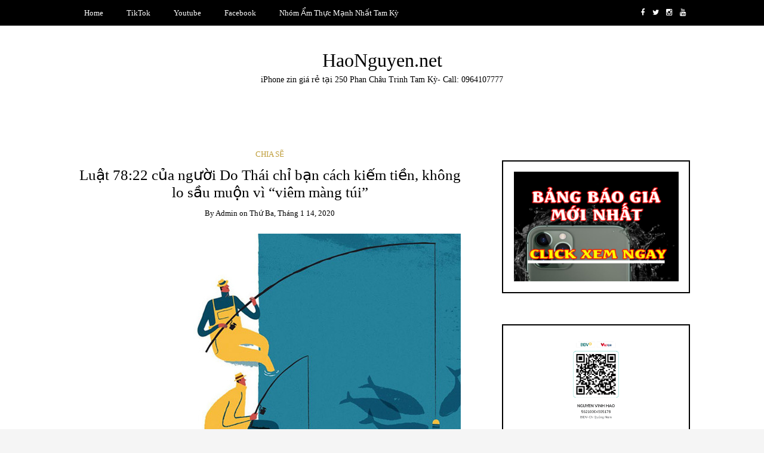

--- FILE ---
content_type: text/html; charset=UTF-8
request_url: https://haonguyen.net/luat-7822-cua-nguoi-do-thai-chi-ban-cach-kiem-tien-khong-lo-sau-muon-vi-viem-mang-tui/
body_size: 15794
content:
<!DOCTYPE html>
<!--[if IE 9]><html class="no-js ie9" lang="vi"><![endif]-->
<!--[if gt IE 9]><!--><html class="no-js" lang="vi"><!--<![endif]-->

<head>
  <meta charset="UTF-8">
  <meta name="viewport" content="width=device-width, initial-scale=1">
  <link rel="profile" href="http://gmpg.org/xfn/11">
  
	<meta name='robots' content='index, follow, max-image-preview:large, max-snippet:-1, max-video-preview:-1' />

	<!-- This site is optimized with the Yoast SEO plugin v26.8 - https://yoast.com/product/yoast-seo-wordpress/ -->
	<title>Luật 78:22 của người Do Thái chỉ bạn cách kiếm tiền, không lo sầu muộn vì &quot;viêm màng túi&quot; - HaoNguyen.net</title>
	<link rel="canonical" href="https://haonguyen.net/luat-7822-cua-nguoi-do-thai-chi-ban-cach-kiem-tien-khong-lo-sau-muon-vi-viem-mang-tui/" />
	<meta property="og:locale" content="vi_VN" />
	<meta property="og:type" content="article" />
	<meta property="og:title" content="Luật 78:22 của người Do Thái chỉ bạn cách kiếm tiền, không lo sầu muộn vì &quot;viêm màng túi&quot; - HaoNguyen.net" />
	<meta property="og:description" content="Khởi nghiệp, làm ăn kinh doanh, sớm ngộ ra định luật này của người Do Thái, biết kiếm tiền của người có tiền, bạn sẽ chẳng bao giờ phải lo thiếu tiền. Định luật này chính là “luật 78:22”, luật này được người Do Thái gọi là “luật vũ trụ”. Người Do Thái chỉ ra &hellip;" />
	<meta property="og:url" content="https://haonguyen.net/luat-7822-cua-nguoi-do-thai-chi-ban-cach-kiem-tien-khong-lo-sau-muon-vi-viem-mang-tui/" />
	<meta property="og:site_name" content="HaoNguyen.net" />
	<meta property="article:published_time" content="2020-01-14T11:37:50+00:00" />
	<meta property="article:modified_time" content="2020-09-14T11:40:47+00:00" />
	<meta property="og:image" content="https://haonguyen.net/wp-content/uploads/2020/09/F848CD1D-8080-4203-B772-77530FF5CA89.jpeg" />
	<meta property="og:image:width" content="640" />
	<meta property="og:image:height" content="399" />
	<meta property="og:image:type" content="image/jpeg" />
	<meta name="author" content="admin" />
	<meta name="twitter:card" content="summary_large_image" />
	<meta name="twitter:label1" content="Được viết bởi" />
	<meta name="twitter:data1" content="admin" />
	<meta name="twitter:label2" content="Ước tính thời gian đọc" />
	<meta name="twitter:data2" content="9 phút" />
	<script type="application/ld+json" class="yoast-schema-graph">{"@context":"https://schema.org","@graph":[{"@type":"Article","@id":"https://haonguyen.net/luat-7822-cua-nguoi-do-thai-chi-ban-cach-kiem-tien-khong-lo-sau-muon-vi-viem-mang-tui/#article","isPartOf":{"@id":"https://haonguyen.net/luat-7822-cua-nguoi-do-thai-chi-ban-cach-kiem-tien-khong-lo-sau-muon-vi-viem-mang-tui/"},"author":{"name":"admin","@id":"https://haonguyen.net/#/schema/person/c3d3b8b847a56ac9eb2343a8611d8fee"},"headline":"Luật 78:22 của người Do Thái chỉ bạn cách kiếm tiền, không lo sầu muộn vì &#8220;viêm màng túi&#8221;","datePublished":"2020-01-14T11:37:50+00:00","dateModified":"2020-09-14T11:40:47+00:00","mainEntityOfPage":{"@id":"https://haonguyen.net/luat-7822-cua-nguoi-do-thai-chi-ban-cach-kiem-tien-khong-lo-sau-muon-vi-viem-mang-tui/"},"wordCount":1747,"commentCount":0,"publisher":{"@id":"https://haonguyen.net/#organization"},"image":{"@id":"https://haonguyen.net/luat-7822-cua-nguoi-do-thai-chi-ban-cach-kiem-tien-khong-lo-sau-muon-vi-viem-mang-tui/#primaryimage"},"thumbnailUrl":"https://haonguyen.net/wp-content/uploads/2020/09/F848CD1D-8080-4203-B772-77530FF5CA89.jpeg","articleSection":["Chia Sẽ"],"inLanguage":"vi","potentialAction":[{"@type":"CommentAction","name":"Comment","target":["https://haonguyen.net/luat-7822-cua-nguoi-do-thai-chi-ban-cach-kiem-tien-khong-lo-sau-muon-vi-viem-mang-tui/#respond"]}]},{"@type":"WebPage","@id":"https://haonguyen.net/luat-7822-cua-nguoi-do-thai-chi-ban-cach-kiem-tien-khong-lo-sau-muon-vi-viem-mang-tui/","url":"https://haonguyen.net/luat-7822-cua-nguoi-do-thai-chi-ban-cach-kiem-tien-khong-lo-sau-muon-vi-viem-mang-tui/","name":"Luật 78:22 của người Do Thái chỉ bạn cách kiếm tiền, không lo sầu muộn vì \"viêm màng túi\" - HaoNguyen.net","isPartOf":{"@id":"https://haonguyen.net/#website"},"primaryImageOfPage":{"@id":"https://haonguyen.net/luat-7822-cua-nguoi-do-thai-chi-ban-cach-kiem-tien-khong-lo-sau-muon-vi-viem-mang-tui/#primaryimage"},"image":{"@id":"https://haonguyen.net/luat-7822-cua-nguoi-do-thai-chi-ban-cach-kiem-tien-khong-lo-sau-muon-vi-viem-mang-tui/#primaryimage"},"thumbnailUrl":"https://haonguyen.net/wp-content/uploads/2020/09/F848CD1D-8080-4203-B772-77530FF5CA89.jpeg","datePublished":"2020-01-14T11:37:50+00:00","dateModified":"2020-09-14T11:40:47+00:00","breadcrumb":{"@id":"https://haonguyen.net/luat-7822-cua-nguoi-do-thai-chi-ban-cach-kiem-tien-khong-lo-sau-muon-vi-viem-mang-tui/#breadcrumb"},"inLanguage":"vi","potentialAction":[{"@type":"ReadAction","target":["https://haonguyen.net/luat-7822-cua-nguoi-do-thai-chi-ban-cach-kiem-tien-khong-lo-sau-muon-vi-viem-mang-tui/"]}]},{"@type":"ImageObject","inLanguage":"vi","@id":"https://haonguyen.net/luat-7822-cua-nguoi-do-thai-chi-ban-cach-kiem-tien-khong-lo-sau-muon-vi-viem-mang-tui/#primaryimage","url":"https://haonguyen.net/wp-content/uploads/2020/09/F848CD1D-8080-4203-B772-77530FF5CA89.jpeg","contentUrl":"https://haonguyen.net/wp-content/uploads/2020/09/F848CD1D-8080-4203-B772-77530FF5CA89.jpeg","width":640,"height":399},{"@type":"BreadcrumbList","@id":"https://haonguyen.net/luat-7822-cua-nguoi-do-thai-chi-ban-cach-kiem-tien-khong-lo-sau-muon-vi-viem-mang-tui/#breadcrumb","itemListElement":[{"@type":"ListItem","position":1,"name":"Trang chủ","item":"https://haonguyen.net/"},{"@type":"ListItem","position":2,"name":"Luật 78:22 của người Do Thái chỉ bạn cách kiếm tiền, không lo sầu muộn vì &#8220;viêm màng túi&#8221;"}]},{"@type":"WebSite","@id":"https://haonguyen.net/#website","url":"https://haonguyen.net/","name":"HaoNguyen.net","description":"iPhone zin giá rẻ tại 250 Phan Châu Trinh Tam Kỳ- Call: 0964107777","publisher":{"@id":"https://haonguyen.net/#organization"},"potentialAction":[{"@type":"SearchAction","target":{"@type":"EntryPoint","urlTemplate":"https://haonguyen.net/?s={search_term_string}"},"query-input":{"@type":"PropertyValueSpecification","valueRequired":true,"valueName":"search_term_string"}}],"inLanguage":"vi"},{"@type":"Organization","@id":"https://haonguyen.net/#organization","name":"HaoNguyen.net","url":"https://haonguyen.net/","logo":{"@type":"ImageObject","inLanguage":"vi","@id":"https://haonguyen.net/#/schema/logo/image/","url":"https://haonguyen.net/wp-content/uploads/2020/02/cropped-9d291ab6-b862-4833-b7fc-9c7a24f77adb_200x200.png","contentUrl":"https://haonguyen.net/wp-content/uploads/2020/02/cropped-9d291ab6-b862-4833-b7fc-9c7a24f77adb_200x200.png","width":200,"height":200,"caption":"HaoNguyen.net"},"image":{"@id":"https://haonguyen.net/#/schema/logo/image/"}},{"@type":"Person","@id":"https://haonguyen.net/#/schema/person/c3d3b8b847a56ac9eb2343a8611d8fee","name":"admin","image":{"@type":"ImageObject","inLanguage":"vi","@id":"https://haonguyen.net/#/schema/person/image/","url":"https://secure.gravatar.com/avatar/8a10a7b10c19f39ca9765dee228dd74856d3c5852d5d7e44b9b26b165e19edbd?s=96&d=mm&r=g","contentUrl":"https://secure.gravatar.com/avatar/8a10a7b10c19f39ca9765dee228dd74856d3c5852d5d7e44b9b26b165e19edbd?s=96&d=mm&r=g","caption":"admin"},"url":"https://haonguyen.net/author/admin/"}]}</script>
	<!-- / Yoast SEO plugin. -->


<link rel="alternate" type="application/rss+xml" title="Dòng thông tin HaoNguyen.net &raquo;" href="https://haonguyen.net/feed/" />
<link rel="alternate" type="application/rss+xml" title="HaoNguyen.net &raquo; Dòng bình luận" href="https://haonguyen.net/comments/feed/" />
<link rel="alternate" type="application/rss+xml" title="HaoNguyen.net &raquo; Luật 78:22 của người Do Thái chỉ bạn cách kiếm tiền, không lo sầu muộn vì &#8220;viêm màng túi&#8221; Dòng bình luận" href="https://haonguyen.net/luat-7822-cua-nguoi-do-thai-chi-ban-cach-kiem-tien-khong-lo-sau-muon-vi-viem-mang-tui/feed/" />
<link rel="alternate" title="oNhúng (JSON)" type="application/json+oembed" href="https://haonguyen.net/wp-json/oembed/1.0/embed?url=https%3A%2F%2Fhaonguyen.net%2Fluat-7822-cua-nguoi-do-thai-chi-ban-cach-kiem-tien-khong-lo-sau-muon-vi-viem-mang-tui%2F" />
<link rel="alternate" title="oNhúng (XML)" type="text/xml+oembed" href="https://haonguyen.net/wp-json/oembed/1.0/embed?url=https%3A%2F%2Fhaonguyen.net%2Fluat-7822-cua-nguoi-do-thai-chi-ban-cach-kiem-tien-khong-lo-sau-muon-vi-viem-mang-tui%2F&#038;format=xml" />
<style id='wp-img-auto-sizes-contain-inline-css' type='text/css'>
img:is([sizes=auto i],[sizes^="auto," i]){contain-intrinsic-size:3000px 1500px}
/*# sourceURL=wp-img-auto-sizes-contain-inline-css */
</style>
<style id='wp-emoji-styles-inline-css' type='text/css'>

	img.wp-smiley, img.emoji {
		display: inline !important;
		border: none !important;
		box-shadow: none !important;
		height: 1em !important;
		width: 1em !important;
		margin: 0 0.07em !important;
		vertical-align: -0.1em !important;
		background: none !important;
		padding: 0 !important;
	}
/*# sourceURL=wp-emoji-styles-inline-css */
</style>
<style id='wp-block-library-inline-css' type='text/css'>
:root{--wp-block-synced-color:#7a00df;--wp-block-synced-color--rgb:122,0,223;--wp-bound-block-color:var(--wp-block-synced-color);--wp-editor-canvas-background:#ddd;--wp-admin-theme-color:#007cba;--wp-admin-theme-color--rgb:0,124,186;--wp-admin-theme-color-darker-10:#006ba1;--wp-admin-theme-color-darker-10--rgb:0,107,160.5;--wp-admin-theme-color-darker-20:#005a87;--wp-admin-theme-color-darker-20--rgb:0,90,135;--wp-admin-border-width-focus:2px}@media (min-resolution:192dpi){:root{--wp-admin-border-width-focus:1.5px}}.wp-element-button{cursor:pointer}:root .has-very-light-gray-background-color{background-color:#eee}:root .has-very-dark-gray-background-color{background-color:#313131}:root .has-very-light-gray-color{color:#eee}:root .has-very-dark-gray-color{color:#313131}:root .has-vivid-green-cyan-to-vivid-cyan-blue-gradient-background{background:linear-gradient(135deg,#00d084,#0693e3)}:root .has-purple-crush-gradient-background{background:linear-gradient(135deg,#34e2e4,#4721fb 50%,#ab1dfe)}:root .has-hazy-dawn-gradient-background{background:linear-gradient(135deg,#faaca8,#dad0ec)}:root .has-subdued-olive-gradient-background{background:linear-gradient(135deg,#fafae1,#67a671)}:root .has-atomic-cream-gradient-background{background:linear-gradient(135deg,#fdd79a,#004a59)}:root .has-nightshade-gradient-background{background:linear-gradient(135deg,#330968,#31cdcf)}:root .has-midnight-gradient-background{background:linear-gradient(135deg,#020381,#2874fc)}:root{--wp--preset--font-size--normal:16px;--wp--preset--font-size--huge:42px}.has-regular-font-size{font-size:1em}.has-larger-font-size{font-size:2.625em}.has-normal-font-size{font-size:var(--wp--preset--font-size--normal)}.has-huge-font-size{font-size:var(--wp--preset--font-size--huge)}.has-text-align-center{text-align:center}.has-text-align-left{text-align:left}.has-text-align-right{text-align:right}.has-fit-text{white-space:nowrap!important}#end-resizable-editor-section{display:none}.aligncenter{clear:both}.items-justified-left{justify-content:flex-start}.items-justified-center{justify-content:center}.items-justified-right{justify-content:flex-end}.items-justified-space-between{justify-content:space-between}.screen-reader-text{border:0;clip-path:inset(50%);height:1px;margin:-1px;overflow:hidden;padding:0;position:absolute;width:1px;word-wrap:normal!important}.screen-reader-text:focus{background-color:#ddd;clip-path:none;color:#444;display:block;font-size:1em;height:auto;left:5px;line-height:normal;padding:15px 23px 14px;text-decoration:none;top:5px;width:auto;z-index:100000}html :where(.has-border-color){border-style:solid}html :where([style*=border-top-color]){border-top-style:solid}html :where([style*=border-right-color]){border-right-style:solid}html :where([style*=border-bottom-color]){border-bottom-style:solid}html :where([style*=border-left-color]){border-left-style:solid}html :where([style*=border-width]){border-style:solid}html :where([style*=border-top-width]){border-top-style:solid}html :where([style*=border-right-width]){border-right-style:solid}html :where([style*=border-bottom-width]){border-bottom-style:solid}html :where([style*=border-left-width]){border-left-style:solid}html :where(img[class*=wp-image-]){height:auto;max-width:100%}:where(figure){margin:0 0 1em}html :where(.is-position-sticky){--wp-admin--admin-bar--position-offset:var(--wp-admin--admin-bar--height,0px)}@media screen and (max-width:600px){html :where(.is-position-sticky){--wp-admin--admin-bar--position-offset:0px}}

/*# sourceURL=wp-block-library-inline-css */
</style><style id='global-styles-inline-css' type='text/css'>
:root{--wp--preset--aspect-ratio--square: 1;--wp--preset--aspect-ratio--4-3: 4/3;--wp--preset--aspect-ratio--3-4: 3/4;--wp--preset--aspect-ratio--3-2: 3/2;--wp--preset--aspect-ratio--2-3: 2/3;--wp--preset--aspect-ratio--16-9: 16/9;--wp--preset--aspect-ratio--9-16: 9/16;--wp--preset--color--black: #000000;--wp--preset--color--cyan-bluish-gray: #abb8c3;--wp--preset--color--white: #ffffff;--wp--preset--color--pale-pink: #f78da7;--wp--preset--color--vivid-red: #cf2e2e;--wp--preset--color--luminous-vivid-orange: #ff6900;--wp--preset--color--luminous-vivid-amber: #fcb900;--wp--preset--color--light-green-cyan: #7bdcb5;--wp--preset--color--vivid-green-cyan: #00d084;--wp--preset--color--pale-cyan-blue: #8ed1fc;--wp--preset--color--vivid-cyan-blue: #0693e3;--wp--preset--color--vivid-purple: #9b51e0;--wp--preset--gradient--vivid-cyan-blue-to-vivid-purple: linear-gradient(135deg,rgb(6,147,227) 0%,rgb(155,81,224) 100%);--wp--preset--gradient--light-green-cyan-to-vivid-green-cyan: linear-gradient(135deg,rgb(122,220,180) 0%,rgb(0,208,130) 100%);--wp--preset--gradient--luminous-vivid-amber-to-luminous-vivid-orange: linear-gradient(135deg,rgb(252,185,0) 0%,rgb(255,105,0) 100%);--wp--preset--gradient--luminous-vivid-orange-to-vivid-red: linear-gradient(135deg,rgb(255,105,0) 0%,rgb(207,46,46) 100%);--wp--preset--gradient--very-light-gray-to-cyan-bluish-gray: linear-gradient(135deg,rgb(238,238,238) 0%,rgb(169,184,195) 100%);--wp--preset--gradient--cool-to-warm-spectrum: linear-gradient(135deg,rgb(74,234,220) 0%,rgb(151,120,209) 20%,rgb(207,42,186) 40%,rgb(238,44,130) 60%,rgb(251,105,98) 80%,rgb(254,248,76) 100%);--wp--preset--gradient--blush-light-purple: linear-gradient(135deg,rgb(255,206,236) 0%,rgb(152,150,240) 100%);--wp--preset--gradient--blush-bordeaux: linear-gradient(135deg,rgb(254,205,165) 0%,rgb(254,45,45) 50%,rgb(107,0,62) 100%);--wp--preset--gradient--luminous-dusk: linear-gradient(135deg,rgb(255,203,112) 0%,rgb(199,81,192) 50%,rgb(65,88,208) 100%);--wp--preset--gradient--pale-ocean: linear-gradient(135deg,rgb(255,245,203) 0%,rgb(182,227,212) 50%,rgb(51,167,181) 100%);--wp--preset--gradient--electric-grass: linear-gradient(135deg,rgb(202,248,128) 0%,rgb(113,206,126) 100%);--wp--preset--gradient--midnight: linear-gradient(135deg,rgb(2,3,129) 0%,rgb(40,116,252) 100%);--wp--preset--font-size--small: 13px;--wp--preset--font-size--medium: 20px;--wp--preset--font-size--large: 36px;--wp--preset--font-size--x-large: 42px;--wp--preset--spacing--20: 0.44rem;--wp--preset--spacing--30: 0.67rem;--wp--preset--spacing--40: 1rem;--wp--preset--spacing--50: 1.5rem;--wp--preset--spacing--60: 2.25rem;--wp--preset--spacing--70: 3.38rem;--wp--preset--spacing--80: 5.06rem;--wp--preset--shadow--natural: 6px 6px 9px rgba(0, 0, 0, 0.2);--wp--preset--shadow--deep: 12px 12px 50px rgba(0, 0, 0, 0.4);--wp--preset--shadow--sharp: 6px 6px 0px rgba(0, 0, 0, 0.2);--wp--preset--shadow--outlined: 6px 6px 0px -3px rgb(255, 255, 255), 6px 6px rgb(0, 0, 0);--wp--preset--shadow--crisp: 6px 6px 0px rgb(0, 0, 0);}:where(.is-layout-flex){gap: 0.5em;}:where(.is-layout-grid){gap: 0.5em;}body .is-layout-flex{display: flex;}.is-layout-flex{flex-wrap: wrap;align-items: center;}.is-layout-flex > :is(*, div){margin: 0;}body .is-layout-grid{display: grid;}.is-layout-grid > :is(*, div){margin: 0;}:where(.wp-block-columns.is-layout-flex){gap: 2em;}:where(.wp-block-columns.is-layout-grid){gap: 2em;}:where(.wp-block-post-template.is-layout-flex){gap: 1.25em;}:where(.wp-block-post-template.is-layout-grid){gap: 1.25em;}.has-black-color{color: var(--wp--preset--color--black) !important;}.has-cyan-bluish-gray-color{color: var(--wp--preset--color--cyan-bluish-gray) !important;}.has-white-color{color: var(--wp--preset--color--white) !important;}.has-pale-pink-color{color: var(--wp--preset--color--pale-pink) !important;}.has-vivid-red-color{color: var(--wp--preset--color--vivid-red) !important;}.has-luminous-vivid-orange-color{color: var(--wp--preset--color--luminous-vivid-orange) !important;}.has-luminous-vivid-amber-color{color: var(--wp--preset--color--luminous-vivid-amber) !important;}.has-light-green-cyan-color{color: var(--wp--preset--color--light-green-cyan) !important;}.has-vivid-green-cyan-color{color: var(--wp--preset--color--vivid-green-cyan) !important;}.has-pale-cyan-blue-color{color: var(--wp--preset--color--pale-cyan-blue) !important;}.has-vivid-cyan-blue-color{color: var(--wp--preset--color--vivid-cyan-blue) !important;}.has-vivid-purple-color{color: var(--wp--preset--color--vivid-purple) !important;}.has-black-background-color{background-color: var(--wp--preset--color--black) !important;}.has-cyan-bluish-gray-background-color{background-color: var(--wp--preset--color--cyan-bluish-gray) !important;}.has-white-background-color{background-color: var(--wp--preset--color--white) !important;}.has-pale-pink-background-color{background-color: var(--wp--preset--color--pale-pink) !important;}.has-vivid-red-background-color{background-color: var(--wp--preset--color--vivid-red) !important;}.has-luminous-vivid-orange-background-color{background-color: var(--wp--preset--color--luminous-vivid-orange) !important;}.has-luminous-vivid-amber-background-color{background-color: var(--wp--preset--color--luminous-vivid-amber) !important;}.has-light-green-cyan-background-color{background-color: var(--wp--preset--color--light-green-cyan) !important;}.has-vivid-green-cyan-background-color{background-color: var(--wp--preset--color--vivid-green-cyan) !important;}.has-pale-cyan-blue-background-color{background-color: var(--wp--preset--color--pale-cyan-blue) !important;}.has-vivid-cyan-blue-background-color{background-color: var(--wp--preset--color--vivid-cyan-blue) !important;}.has-vivid-purple-background-color{background-color: var(--wp--preset--color--vivid-purple) !important;}.has-black-border-color{border-color: var(--wp--preset--color--black) !important;}.has-cyan-bluish-gray-border-color{border-color: var(--wp--preset--color--cyan-bluish-gray) !important;}.has-white-border-color{border-color: var(--wp--preset--color--white) !important;}.has-pale-pink-border-color{border-color: var(--wp--preset--color--pale-pink) !important;}.has-vivid-red-border-color{border-color: var(--wp--preset--color--vivid-red) !important;}.has-luminous-vivid-orange-border-color{border-color: var(--wp--preset--color--luminous-vivid-orange) !important;}.has-luminous-vivid-amber-border-color{border-color: var(--wp--preset--color--luminous-vivid-amber) !important;}.has-light-green-cyan-border-color{border-color: var(--wp--preset--color--light-green-cyan) !important;}.has-vivid-green-cyan-border-color{border-color: var(--wp--preset--color--vivid-green-cyan) !important;}.has-pale-cyan-blue-border-color{border-color: var(--wp--preset--color--pale-cyan-blue) !important;}.has-vivid-cyan-blue-border-color{border-color: var(--wp--preset--color--vivid-cyan-blue) !important;}.has-vivid-purple-border-color{border-color: var(--wp--preset--color--vivid-purple) !important;}.has-vivid-cyan-blue-to-vivid-purple-gradient-background{background: var(--wp--preset--gradient--vivid-cyan-blue-to-vivid-purple) !important;}.has-light-green-cyan-to-vivid-green-cyan-gradient-background{background: var(--wp--preset--gradient--light-green-cyan-to-vivid-green-cyan) !important;}.has-luminous-vivid-amber-to-luminous-vivid-orange-gradient-background{background: var(--wp--preset--gradient--luminous-vivid-amber-to-luminous-vivid-orange) !important;}.has-luminous-vivid-orange-to-vivid-red-gradient-background{background: var(--wp--preset--gradient--luminous-vivid-orange-to-vivid-red) !important;}.has-very-light-gray-to-cyan-bluish-gray-gradient-background{background: var(--wp--preset--gradient--very-light-gray-to-cyan-bluish-gray) !important;}.has-cool-to-warm-spectrum-gradient-background{background: var(--wp--preset--gradient--cool-to-warm-spectrum) !important;}.has-blush-light-purple-gradient-background{background: var(--wp--preset--gradient--blush-light-purple) !important;}.has-blush-bordeaux-gradient-background{background: var(--wp--preset--gradient--blush-bordeaux) !important;}.has-luminous-dusk-gradient-background{background: var(--wp--preset--gradient--luminous-dusk) !important;}.has-pale-ocean-gradient-background{background: var(--wp--preset--gradient--pale-ocean) !important;}.has-electric-grass-gradient-background{background: var(--wp--preset--gradient--electric-grass) !important;}.has-midnight-gradient-background{background: var(--wp--preset--gradient--midnight) !important;}.has-small-font-size{font-size: var(--wp--preset--font-size--small) !important;}.has-medium-font-size{font-size: var(--wp--preset--font-size--medium) !important;}.has-large-font-size{font-size: var(--wp--preset--font-size--large) !important;}.has-x-large-font-size{font-size: var(--wp--preset--font-size--x-large) !important;}
/*# sourceURL=global-styles-inline-css */
</style>

<style id='classic-theme-styles-inline-css' type='text/css'>
/*! This file is auto-generated */
.wp-block-button__link{color:#fff;background-color:#32373c;border-radius:9999px;box-shadow:none;text-decoration:none;padding:calc(.667em + 2px) calc(1.333em + 2px);font-size:1.125em}.wp-block-file__button{background:#32373c;color:#fff;text-decoration:none}
/*# sourceURL=/wp-includes/css/classic-themes.min.css */
</style>
<link rel='stylesheet' id='WRT-style-css' href='https://haonguyen.net/wp-content/themes/writee/style.css?ver=6.9' type='text/css' media='all' />
<link rel='stylesheet' id='WRT-main-style-css' href='https://haonguyen.net/wp-content/themes/writee/assets/css/style-ltr.css?ver=6.9' type='text/css' media='all' />
<script type="text/javascript" src="https://haonguyen.net/wp-includes/js/jquery/jquery.min.js?ver=3.7.1" id="jquery-core-js"></script>
<script type="text/javascript" src="https://haonguyen.net/wp-includes/js/jquery/jquery-migrate.min.js?ver=3.4.1" id="jquery-migrate-js"></script>
<link rel="https://api.w.org/" href="https://haonguyen.net/wp-json/" /><link rel="alternate" title="JSON" type="application/json" href="https://haonguyen.net/wp-json/wp/v2/posts/263" /><link rel="EditURI" type="application/rsd+xml" title="RSD" href="https://haonguyen.net/xmlrpc.php?rsd" />
<meta name="generator" content="WordPress 6.9" />
<link rel='shortlink' href='https://haonguyen.net/?p=263' />
<link rel="pingback" href="https://haonguyen.net/xmlrpc.php"><style type="text/css">html, body {font-size:14px;line-height:1.2;}.entry-content a:not([class]), a:active, a:focus, a:hover{color:#bf9e3b}.social-navigation.theme-colors,
		.comments-area .comments-list .comment .comment-meta .comment-header .comment-reply,
		.entry .entry-header .entry-meta .entry-cat,
		.entry .entry-quote-author,
		.widget.widget_recent-post .entry-list .entry .entry-meta .entry-cat, 
		.widget.widget_popular-post .entry-list .entry .entry-meta .entry-cat, 
		.widget.widget_posts .entry-list .entry .entry-meta .entry-cat, 
		.widget.widget_posts .entry .entry-meta .entry-cat, 
		.widget.widget_wrt_recent_posts .entry .entry-meta .entry-cat, 
		.widget.widget_related_posts .entry .entry-meta .entry-cat,
		.widget.widget_categories ul li a:hover,
		.widget.widget_product_categories ul li a:hover,
		.widget.widget_archive ul li a:hover,
		.widget.widget_archives ul li a:hover,
		.widget.widget_twitter .tweets-list .tweet a,
		.widget.widget_recent_comments .recentcomments span a{ color :#bf9e3b}
		.widget.widget_categories ul li a:before,
		.widget.widget_nav_menu ul li a::before, 
		.widget.widget_pages ul li a::before, 
		.widget.widget_meta ul li a::before, 
		.widget.widget_product_categories ul li a:before,
		.widget.widget_archive ul li a:before, 
		.widget.widget_archives ul li a:before {background-color: #bf9e3b }.widget.widget_tag_cloud .tagcloud a:hover {
			color:#bf9e3b;
			border-color:#bf9e3b}.pace-running .pace{background-color:#ffffff;}
	.pace-done .pace{background-color:transparent;}
	.pace {
	  -webkit-pointer-events: none;
	  pointer-events: none;

	  -webkit-user-select: none;
	  -moz-user-select: none;
	  user-select: none;

	  position: fixed;
	  top: 0;
	  left: 0;
	  width: 100%;
	  z-index:9999;

	  -webkit-transform: translate3d(0, -50px, 0);
	  -ms-transform: translate3d(0, -50px, 0);
	  transform: translate3d(0, -50px, 0);

	  -webkit-transition: -webkit-transform .5s ease-out;
	  -ms-transition: -webkit-transform .5s ease-out;
	  transition: transform .5s ease-out;
	}

	.pace.pace-active {
	  -webkit-transform: translate3d(0, 0, 0);
	  -ms-transform: translate3d(0, 0, 0);
	  transform: translate3d(0, 0, 0);
	}

	.pace .pace-progress {
	  display: block;
	  position: fixed;
	  z-index: 2000;
	  top: 0;
	  right: 100%;
	  width: 100%;
	  height: 5px;
	  background:#bf9e3b;
	  pointer-events: none;
	}
   </style><script> 
	var RTL = false;
	</script><link rel="icon" href="https://haonguyen.net/wp-content/uploads/2020/02/cropped-9d291ab6-b862-4833-b7fc-9c7a24f77adb_200x200-1-32x32.png" sizes="32x32" />
<link rel="icon" href="https://haonguyen.net/wp-content/uploads/2020/02/cropped-9d291ab6-b862-4833-b7fc-9c7a24f77adb_200x200-1-192x192.png" sizes="192x192" />
<link rel="apple-touch-icon" href="https://haonguyen.net/wp-content/uploads/2020/02/cropped-9d291ab6-b862-4833-b7fc-9c7a24f77adb_200x200-1-180x180.png" />
<meta name="msapplication-TileImage" content="https://haonguyen.net/wp-content/uploads/2020/02/cropped-9d291ab6-b862-4833-b7fc-9c7a24f77adb_200x200-1-270x270.png" />
  
</head>
<body id="site-body" class="wp-singular post-template-default single single-post postid-263 single-format-standard wp-custom-logo wp-theme-writee theme-header4">
<div class="site-mobile-navigation"></div>
<div class="site-wrapper  shadow-wrapper">
		<header id="site-header" class="site-header">
		<div class="site-header-top">
			<div class="site-container">
				<div class="site-row">
					
					<div class="site-header-top-left site-column-9">
					
												<nav class="primary-navigation" id="primary-navigation">
							
							<ul id="menu-menu-1" class=""><li id="menu-item-9" class="menu-item menu-item-type-custom menu-item-object-custom menu-item-home menu-item-9"><a href="http://haonguyen.net/">Home</a></li>
<li id="menu-item-98" class="menu-item menu-item-type-custom menu-item-object-custom menu-item-98"><a href="https://www.tiktok.com/@haonguyentk">TikTok</a></li>
<li id="menu-item-506" class="menu-item menu-item-type-custom menu-item-object-custom menu-item-506"><a href="https://www.youtube.com/@HaoNguyen90">Youtube</a></li>
<li id="menu-item-507" class="menu-item menu-item-type-custom menu-item-object-custom menu-item-507"><a href="https://www.facebook.com/haonguyenvinh90">Facebook</a></li>
<li id="menu-item-503" class="menu-item menu-item-type-custom menu-item-object-custom menu-item-503"><a href="https://www.facebook.com/groups/428721757985492">Nhóm Ẩm Thực Mạnh Nhất Tam Kỳ</a></li>
</ul>						</nav>
						<a href="https://haonguyen.net" class="mobile-navigation-toggle"></a>
											</div>
					
					
		<div class="site-header-top-right site-column-3">
			<nav id="social-navigation" class="social-navigation default-colors"><ul><li><a href="https://www.facebook.com/haonguyenvinh90" target="_blank"><span class="fa fa-facebook"></span></a></li><li><a href="http://twitter.com/HaoNguy18047647" target="_blank"><span class="fa fa-twitter"></span></a></li><li><a href="http://instagram.com/haonguyen.net7777" target="_blank"><span class="fa fa-instagram"></span></a></li><li><a href="https://www.youtube.com/@HaoNguyen90" target="_blank"><span class="fa fa-youtube"></span></a></li></ul></nav>
		</div>				</div>
			</div>
		</div>
		
		<div class="site-header-bottom">
			<div class="site-container">
				<div class="site-row">
					<div class="site-header-middle-center">
						<div class="site-brand">
													<h2 class="site-heading">							<a href="https://haonguyen.net/" rel="home">
							HaoNguyen.net							</a>
							</h2>							
												
					
													<p class="site-tagline">iPhone zin giá rẻ tại 250 Phan Châu Trinh Tam Kỳ- Call: 0964107777</p>
												
						<a href="https://haonguyen.net/" class="mobile-navigation-toggle"></a>
						</div>
					</div>
				</div>
			</div>
		</div>
    </header><!-- / header -->	<section class="site-main with-right-sidebar ">
	
        <div class="site-container">
            <div class="site-row">
			
				<div class="site-content  with-sidebar expand-view " id="site-content" role="main">
				<article id="entry-263" class="post-263 post type-post status-publish format-standard has-post-thumbnail hentry category-chia-se entry entry-center">

		<div class="entry-row">
		<div class="entry-full-center" style="text-align:center;">
				<div class="entry-header">
		<div class="entry-meta">
			<span class="entry-cat"><a href="https://haonguyen.net/category/chia-se/" rel="category tag">Chia Sẽ</a></span>
		</div>
		<h1 class="entry-title">Luật 78:22 của người Do Thái chỉ bạn cách kiếm tiền, không lo sầu muộn vì &#8220;viêm màng túi&#8221;</h1>		<div class="entry-meta">
			<span class="entry-author">By <a href="https://haonguyen.net/author/admin/" title="Đăng bởi admin" rel="author">admin</a> </span>
			<span class="entry-date">on <a href="https://haonguyen.net/2020/01/">Thứ Ba, Tháng 1 14, 2020</a></span>
		</div>
	</div><div  class="entry-media" >
					<a href="https://haonguyen.net/luat-7822-cua-nguoi-do-thai-chi-ban-cach-kiem-tien-khong-lo-sau-muon-vi-viem-mang-tui/" class="entry-thumb" title="Permalink to: &quot;Luật 78:22 của người Do Thái chỉ bạn cách kiếm tiền, không lo sầu muộn vì &#8220;viêm màng túi&#8221;&quot;"><img width="640" height="399" src="https://haonguyen.net/wp-content/uploads/2020/09/F848CD1D-8080-4203-B772-77530FF5CA89.jpeg" class="attachment-WRT-post-image size-WRT-post-image wp-post-image" alt="" decoding="async" fetchpriority="high" srcset="https://haonguyen.net/wp-content/uploads/2020/09/F848CD1D-8080-4203-B772-77530FF5CA89.jpeg 640w, https://haonguyen.net/wp-content/uploads/2020/09/F848CD1D-8080-4203-B772-77530FF5CA89-300x187.jpeg 300w" sizes="(max-width: 640px) 100vw, 640px" /></a>
				</div>			
			<div class="entry-content">
				
				<h2 class="ovh sapo">Khởi nghiệp, làm ăn kinh doanh, sớm ngộ ra định luật này của người Do Thái, biết kiếm tiền của người có tiền, bạn sẽ chẳng bao giờ phải lo thiếu tiền. Định luật này chính là “luật 78:22”, luật này được người Do Thái gọi là “luật vũ trụ”.</h2>
<p>Người Do Thái chỉ ra rằng, trong xã hội, tỷ lệ người bình thường và người có tiền rơi vào khoảng 78:22, nghĩa là 22% người có tiền chiếm tới 78% khối lượng tài sản, vì vậy, chỉ cần bạn biết kiếm tiền từ những người có tiền, vậy thì không sợ không có tiền để kiếm, giống như người Do Thái nói: &#8220;Một ngày kiếm 10 cái bánh bao, không bằng 10 ngày kiếm một miếng vàng&#8221;.</p>
<p>Có một câu chuyện kinh doanh điển hình như sau:</p>
<p>Takeyama Kazuo là người Tokyo, Nhật Bản, sau khi nghỉ hưu, ông chỉ ở nhà và cảm thấy quá nhàn rỗi. Lẽ thường tình, &#8220;rảnh rỗi sinh nông nổi&#8221;, vì vậy ông muốn tìm việc đó để làm. Một hôm, ông nghĩ: &#8220;Mở lớp hội thảo doanh nghiệp có lẽ không tồi, bản thân cũng có hiểu biết, nhưng tìm người bình thường tham gia sẽ không kiếm được nhiều tiền, tìm người có tiền tham gia mới hợp lý&#8221;. Vì vậy, ông thuê một lớp học ở Ginza, một trong những quận sầm uất nhất ở Tokyo, thành lập nên &#8220;Lớp nghiên cứu doanh nghiệp Tokyo&#8221;.</p>
<p>Học viên của &#8220;Lớp nghiên cứu doanh nghiệp Tokyo&#8221; đều là những người giàu có có thân phận và địa vị. Họ đến từ các công ty lớn hàng đầu, một số còn là ứng cử viên cho vị trí chủ tịch tương lai. Trong kỷ nguyên &#8220;dĩ nhân vi bản&#8221; trong giới kinh doanh tại Nhật Bản, đầu tư vào giáo dục cho nhân tài luôn là ưu tiên hàng đầu, không ai keo kiệt cho việc này, vì vậy ông Takeyama đã bắt đầu công việc của mình rất suôn sẻ.</p>
<p>Để mở rộng tiếng tăm cho lớp học, ông Takeyama đã mời các giảng viên nổi tiếng nhất ở Nhật Bản đến giảng dạy. Chi phí mời các giảng viên này đắt tới mức đáng kinh ngạc, nhưng học phí họ thu được thậm chí còn đáng kinh ngạc hơn, học phí là 500.000 yên mỗi nửa tháng (khoảng 105 triệu đồng). Lớp đầu tiên tuyển sinh được 30 học viên, sau đó nếu muốn tham gia lớp học cần đăng kí trước và phải một vài tháng sau mới được chính thức vào nghe giảng. Một &#8220;công ty&#8221; vô cùng đơn giản và không có quy mô đáng kể như của ông Takeyama ngược lại lại rất có lãi. Sau khi trừ chi phí thuê giảng viên, tiền thuê lớp học và chi phí quảng cáo, mỗi tháng ông Takeyama kiếm được khoảng 10 triệu yên (khoảng 2,1 tỷ đồng).</p>
<div class="VCSortableInPreviewMode noCaption">
<div><a class="detail-img-lightbox" href="https://cafebiz.cafebizcdn.vn/2020/2/27/kiem-tien-6-15776986797922037614396-1577698760270555232540-1582794917001612864968-1582795007053626025742.png" data-fancybox="img-lightbox"><img decoding="async" id="img_e192ebf0-5941-11ea-8d0f-7f0aea2d598c" title="Luật 78:22 của người Do Thái chỉ bạn cách kiếm tiền, không lo sầu muộn vì viêm màng túi - Ảnh 1." src="https://cafebiz.cafebizcdn.vn/thumb_w/640/2020/2/27/kiem-tien-6-15776986797922037614396-1577698760270555232540-1582794917001612864968-1582795007053626025742.png" alt="Luật 78:22 của người Do Thái chỉ bạn cách kiếm tiền, không lo sầu muộn vì viêm màng túi - Ảnh 1." width="" height="" data-original="https://cafebiz.cafebizcdn.vn/2020/2/27/kiem-tien-6-15776986797922037614396-1577698760270555232540-1582794917001612864968-1582795007053626025742.png" /></a></div>
<div class="PhotoCMS_Caption"></div>
</div>
<p>Người giàu, dù có tiết kiệm tới đâu thì mức chi tiêu tiền bạc cũng luôn hơn người nghèo rất nhiều, dẫu sao thì kiểu xem tiền như mạng sống giữ khư khư là vô cùng hiếm, phần lớn đều chỉ xuất hiện trong các tác phẩm văn học mà thôi. Vì vậy, đối với người khởi nghiệp và làm ăn kinh doanh mà nói, sớm ngộ ra được &#8220;luật 78:22&#8221; của người Do Thái, biết cách kiếm tiền từ người có tiền, bạn sẽ không bao giờ lo thiếu tiền để kiếm.</p>
<p>Tất nhiên, muốn kiếm được tiền của người có tiền, làm ăn thường không được quá nhỏ, vốn là một vấn đề khá lớn. Chẳng hạn, rất nhiều người đều biết kinh doanh hàng hiệu rất dễ kiếm tiền, nhưng lại không gom đủ vốn, chỉ có thể trừng mắt ra nhìn người khác kiếm tiền. Tuy nhiên, vốn không đủ cũng không phải là không thể kiếm được tiền của người giàu, làm to có cách làm to, làm nhỏ có cách của làm nhỏ, chỉ cần chọn đúng con đường, bạn vẫn có thể kiếm được tiền từ người giàu.</p>
<div class="VCSortableInPreviewMode noCaption">
<div><a class="detail-img-lightbox" href="https://cafebiz.cafebizcdn.vn/2020/2/27/37250moneymagnet-1582794930270249491639-1582795003663526643726.png" data-fancybox="img-lightbox"><img decoding="async" id="img_df8f2cb0-5941-11ea-83af-4986b6ebe2ae" title="Luật 78:22 của người Do Thái chỉ bạn cách kiếm tiền, không lo sầu muộn vì viêm màng túi - Ảnh 2." src="https://cafebiz.cafebizcdn.vn/thumb_w/640/2020/2/27/37250moneymagnet-1582794930270249491639-1582795003663526643726.png" alt="Luật 78:22 của người Do Thái chỉ bạn cách kiếm tiền, không lo sầu muộn vì viêm màng túi - Ảnh 2." width="" height="" data-original="https://cafebiz.cafebizcdn.vn/2020/2/27/37250moneymagnet-1582794930270249491639-1582795003663526643726.png" /></a></div>
<div class="PhotoCMS_Caption"></div>
</div>
<p>Vậy thì, muốn kiếm được tiền của người giàu, có những cách nào? Dưới đây là 4 gợi ý dành cho bạn:</p>
<div id="admsection3"></div>
<p>1. Điển hình, rõ rệt. Ý muốn nói nếu muốn phục vụ cho người có tiền, việc làm ăn của bạn phải phù hợp với đặc điểm thân phận của họ, khiến mọi người vừa nhìn là biết. Đây không phải là kì thị người nghèo mà chỉ đơn giản là làm ăn kinh doanh. Chẳng hạn như mở cửa hàng thiết kế cao cấp, cửa hàng bán quần áo hàng hiệu, hay mở các hội thảo cho các nhân tài cao cấp, tuy về mặt nguyên tắc không từ chối người nghèo vào mua hay tham gia, nhưng vừa nhìn đã biết những thứ đó chủ yếu là để phục vụ cho người có tiền, và cũng chỉ có người có tiền mới có thể tiếp cận được.</p>
<p>2. Giúp người giàu tiết kiệm sức lực. Đối với người khởi nghiệp nhưng không có quá nhiều vốn, cung cấp dịch vụ cho người giàu, giúp người giàu làm một vài việc giúp họ tiết kiệm sức lực và thời gian, cũng là một lựa chọn không tồi.</p>
<div class="VCSortableInPreviewMode noCaption active">
<div><a class="detail-img-lightbox" href="https://cafebiz.cafebizcdn.vn/2020/2/27/table4guccihanoi02-1582794940667871141744-1582794999795771643654.png" data-fancybox="img-lightbox"><img decoding="async" id="img_dd8b6d70-5941-11ea-be10-457dc3fe8027" title="Luật 78:22 của người Do Thái chỉ bạn cách kiếm tiền, không lo sầu muộn vì viêm màng túi - Ảnh 3." src="https://cafebiz.cafebizcdn.vn/thumb_w/640/2020/2/27/table4guccihanoi02-1582794940667871141744-1582794999795771643654.png" alt="Luật 78:22 của người Do Thái chỉ bạn cách kiếm tiền, không lo sầu muộn vì viêm màng túi - Ảnh 3." width="" height="" data-original="https://cafebiz.cafebizcdn.vn/2020/2/27/table4guccihanoi02-1582794940667871141744-1582794999795771643654.png" /></a></div>
<div class="PhotoCMS_Caption"></div>
</div>
<p>3. Giúp người giàu bớt lao tâm. Cung cấp thông tin hoặc đưa ra lời khuyên cho những người giàu cũng là một dự án tương đối có lợi nhuận, tuy nhiên việc này đòi hỏi bạn phải trang bị cho mình một lượng lớn những kỹ năng chuyên ngành đáng kể.</p>
<p>4. Chất lượng tốt, giá thành cao, chú trọng tới sự hào nhoáng. Muốn làm ăn kinh doanh với đối tượng khách hàng là người có tiền, bất kể là cung cấp sản phẩm hay cung cấp dịch vụ đều phải chú trọng tới chất lượng tốt, giá thành cao, có vậy mới thích hợp với thân phận của người giàu. Chẳng hạn, nếu muốn cung cấp thông tin cho người giàu, chỉ đưa cho họ một vài tờ giấy tất nhiên là không ổn, tốt nhất hãy làm bìa và thiết kế thật sang trọng, cao cấp. Một ví dụ khác, nếu muốn làm trang trí nội thất cho người giàu, tốt nhất nên mời một kỹ sư thiết kế nổi tiếng để thỏa mãn sự phù phiếm của những người có tiền, điều này cũng rất tốt cho bản thân bạn, bởi lẽ giá cả cho những lần thiết kế thường sẽ rất cao.</p>
<p>Nguồn: Cafebiz</p>
				
			</div>
			<div class="entry-paginated-link"></div>
			
	<div class="entry-footer">
				<div class="entry-footer-bottom">
			<div class="entry-share">
				<ul><li><a href="https://www.facebook.com/sharer/sharer.php?u=https://haonguyen.net/luat-7822-cua-nguoi-do-thai-chi-ban-cach-kiem-tien-khong-lo-sau-muon-vi-viem-mang-tui/" onclick="window.open(this.href, 'facebook-share','width=580,height=296');return false;"><span class="fa fa-facebook"></span></a></li><li><a href="http://twitter.com/share?text=Luật%2078:22%20của%20người%20Do%20Thái%20chỉ%20bạn%20cách%20kiếm%20tiền,%20không%20lo%20sầu%20muộn%20vì%20&#8220;viêm%20màng%20túi&#8221;&#038;url=https://haonguyen.net/luat-7822-cua-nguoi-do-thai-chi-ban-cach-kiem-tien-khong-lo-sau-muon-vi-viem-mang-tui/" onclick="window.open(this.href, 'twitter-share', 'width=550,height=235');return false;"><span class="fa fa-twitter"></span></a></li><li><a href="https://www.linkedin.com/shareArticle?mini=true&#038;url=https://haonguyen.net/luat-7822-cua-nguoi-do-thai-chi-ban-cach-kiem-tien-khong-lo-sau-muon-vi-viem-mang-tui/&#038;title=Luật%2078:22%20của%20người%20Do%20Thái%20chỉ%20bạn%20cách%20kiếm%20tiền,%20không%20lo%20sầu%20muộn%20vì%20&#8220;viêm%20màng%20túi&#8221;" onclick="window.open(this.href, 'linkedIn-share', 'width=550,height=550');return false;"><span class="fa fa-linkedin"></span></a></li><li><a href="#" onclick="window.open('http://pinterest.com/pin/create/button/?url=https://haonguyen.net/luat-7822-cua-nguoi-do-thai-chi-ban-cach-kiem-tien-khong-lo-sau-muon-vi-viem-mang-tui/&#038;media=https://haonguyen.net/wp-content/uploads/2020/09/F848CD1D-8080-4203-B772-77530FF5CA89.jpeg&#038;description=Luật%2078:22%20của%20người%20Do%20Thái%20chỉ%20bạn%20cách%20kiếm%20tiền,%20không%20lo%20sầu%20muộn%20vì%20&#8220;viêm%20màng%20túi&#8221;', 'pinterest-share', 'width=490,height=530');return false;"><span class="fa fa-pinterest-p"></span></a></li></ul>			</div>
			<div class="entry-comments">
				<a href="https://haonguyen.net/luat-7822-cua-nguoi-do-thai-chi-ban-cach-kiem-tien-khong-lo-sau-muon-vi-viem-mang-tui/#respond"><span class="fa fa-comment"></span>
					<span class="comments-counting">0</span>
				</a>
			</div>
		</div>
	</div>			
		</div>
	</div>
	
		<div class="entry-navigation">
				<div class="entry-previous">
			<a href="https://haonguyen.net/danh-bai-nhung-bo-nao-thien-tai-cua-tao-thao-va-gia-cat-luong-tu-ma-y-lap-tuc-truyen-lai-cho-con-chau-5-dieu-dang-gia-ngan-vang/" rel="prev"> Previous Post</a>		</div> 
				<div class="entry-next">
			<a href="https://haonguyen.net/khi-ban-choi-voi-nguoi-giau-hon-minh/" rel="next">Next Post</a>		</div>
			</div><!-- .post-navigation -->
		<div class="widget widget_related_posts">
		<h6 class="widget-title"><span>Related Posts</span></h6>
		<div class="entry-list entry-big-thumb">
							<article class="entry">
					<div  class="entry-media" >
					<a href="https://haonguyen.net/doi-nguoi-giong-nhu-con-thuyen-cheo-nguoc-dong-nuoc-khong-tien-at-lui-cach-huy-hoai-mot-nguoi-nhanh-nhat-do-la-de-ho-nhan-roi/" class="entry-thumb" title="Permalink to: &quot;Đời người giống như con thuyền chèo ngược dòng nước, không tiến ắt lùi, cách hủy hoại một người nhanh nhất, đó là để họ nhàn rỗi&quot;"><img width="300" height="188" src="https://haonguyen.net/wp-content/uploads/2020/02/A107ED54-187A-4C68-9E8F-7B0D1FF9893E-300x188.jpeg" class="attachment-medium size-medium wp-post-image" alt="" decoding="async" srcset="https://haonguyen.net/wp-content/uploads/2020/02/A107ED54-187A-4C68-9E8F-7B0D1FF9893E-300x188.jpeg 300w, https://haonguyen.net/wp-content/uploads/2020/02/A107ED54-187A-4C68-9E8F-7B0D1FF9893E.jpeg 640w" sizes="(max-width: 300px) 100vw, 300px" /></a>
				</div>					<div class="entry-meta">
						<span class="entry-cat"><a href="https://haonguyen.net/category/chia-se/" rel="category tag">Chia Sẽ</a></span>
					</div>
					<h4 class="entry-title"><a href="https://haonguyen.net/doi-nguoi-giong-nhu-con-thuyen-cheo-nguoc-dong-nuoc-khong-tien-at-lui-cach-huy-hoai-mot-nguoi-nhanh-nhat-do-la-de-ho-nhan-roi/" rel="bookmark" title="Đời người giống như con thuyền chèo ngược dòng nước, không tiến ắt lùi, cách hủy hoại một người nhanh nhất, đó là để họ nhàn rỗi">Đời người giống như con thuyền chèo ngược dòng nước, không tiến ắt lùi, cách hủy hoại một người nhanh nhất, đó là để họ nhàn rỗi</a></h4>				</article>
							<article class="entry">
					<div  class="entry-media" >
					<a href="https://haonguyen.net/iphone-9-tiep-tuc-lo-dien-hinh-anh-dep-me-ly-khac-biet-duy-nhat-la-logo-qua-tao/" class="entry-thumb" title="Permalink to: &quot;iPhone 9 tiếp tục lộ diện hình ảnh đẹp mê ly, khác biệt duy nhất là logo quả táo&quot;"><img width="300" height="168" src="https://haonguyen.net/wp-content/uploads/2020/03/5e5f23369415f-iphone-9-1-300x168.jpg" class="attachment-medium size-medium wp-post-image" alt="" decoding="async" srcset="https://haonguyen.net/wp-content/uploads/2020/03/5e5f23369415f-iphone-9-1-300x168.jpg 300w, https://haonguyen.net/wp-content/uploads/2020/03/5e5f23369415f-iphone-9-1.jpg 700w" sizes="(max-width: 300px) 100vw, 300px" /></a>
				</div>					<div class="entry-meta">
						<span class="entry-cat"><a href="https://haonguyen.net/category/chia-se/" rel="category tag">Chia Sẽ</a></span>
					</div>
					<h4 class="entry-title"><a href="https://haonguyen.net/iphone-9-tiep-tuc-lo-dien-hinh-anh-dep-me-ly-khac-biet-duy-nhat-la-logo-qua-tao/" rel="bookmark" title="iPhone 9 tiếp tục lộ diện hình ảnh đẹp mê ly, khác biệt duy nhất là logo quả táo">iPhone 9 tiếp tục lộ diện hình ảnh đẹp mê ly, khác biệt duy nhất là logo quả táo</a></h4>				</article>
							<article class="entry">
					<div  class="entry-media" >
					<a href="https://haonguyen.net/facebook-cap-nhat-phien-ban-moi-cho-messenge/" class="entry-thumb" title="Permalink to: &quot;Facebook cập nhật phiên bản mới cho Messenge&quot;"><img width="300" height="132" src="https://haonguyen.net/wp-content/uploads/2020/03/facebookmessengerchinhthuccanmoc1tynguoidung-_1787x1000-300x132.jpg" class="attachment-medium size-medium wp-post-image" alt="" decoding="async" loading="lazy" srcset="https://haonguyen.net/wp-content/uploads/2020/03/facebookmessengerchinhthuccanmoc1tynguoidung-_1787x1000-300x132.jpg 300w, https://haonguyen.net/wp-content/uploads/2020/03/facebookmessengerchinhthuccanmoc1tynguoidung-_1787x1000.jpg 637w" sizes="auto, (max-width: 300px) 100vw, 300px" /></a>
				</div>					<div class="entry-meta">
						<span class="entry-cat"><a href="https://haonguyen.net/category/chia-se/" rel="category tag">Chia Sẽ</a></span>
					</div>
					<h4 class="entry-title"><a href="https://haonguyen.net/facebook-cap-nhat-phien-ban-moi-cho-messenge/" rel="bookmark" title="Facebook cập nhật phiên bản mới cho Messenge">Facebook cập nhật phiên bản mới cho Messenge</a></h4>				</article>
					</div>
	</div>
    
</article>				<div id="comments" class="comments-area">

		
	
  	<div id="respond" class="comment-respond">
		<h3 id="reply-title" class="comment-reply-title">Để lại một bình luận <small><a rel="nofollow" id="cancel-comment-reply-link" href="/luat-7822-cua-nguoi-do-thai-chi-ban-cach-kiem-tien-khong-lo-sau-muon-vi-viem-mang-tui/#respond" style="display:none;">Hủy</a></small></h3><form action="https://haonguyen.net/wp-comments-post.php" method="post" id="commentform" class="comment-form"><p class="comment-notes"><span id="email-notes">Email của bạn sẽ không được hiển thị công khai.</span> <span class="required-field-message">Các trường bắt buộc được đánh dấu <span class="required">*</span></span></p><p class="comment-form-comment"><label for="comment">Bình luận <span class="required">*</span></label> <textarea id="comment" name="comment" cols="45" rows="8" maxlength="65525" required></textarea></p><p class="comment-form-author"><label for="author">Tên <span class="required">*</span></label> <input id="author" name="author" type="text" value="" size="30" maxlength="245" autocomplete="name" required /></p>
<p class="comment-form-email"><label for="email">Email <span class="required">*</span></label> <input id="email" name="email" type="email" value="" size="30" maxlength="100" aria-describedby="email-notes" autocomplete="email" required /></p>
<p class="comment-form-url"><label for="url">Trang web</label> <input id="url" name="url" type="url" value="" size="30" maxlength="200" autocomplete="url" /></p>
<p class="comment-form-cookies-consent"><input id="wp-comment-cookies-consent" name="wp-comment-cookies-consent" type="checkbox" value="yes" /> <label for="wp-comment-cookies-consent">Lưu tên của tôi, email, và trang web trong trình duyệt này cho lần bình luận kế tiếp của tôi.</label></p>
<p class="form-submit"><input name="submit" type="submit" id="writty-comment-submit" class="submit" value="Submit" /> <input type='hidden' name='comment_post_ID' value='263' id='comment_post_ID' />
<input type='hidden' name='comment_parent' id='comment_parent' value='0' />
</p></form>	</div><!-- #respond -->
	  
</div><!-- #comments -->				</div>
				
								<div class="site-sidebar" id="sidebar" role="complementary">
					<aside id="custom_html-5" class="widget_text widget widget_custom_html"><div class="textwidget custom-html-widget"><div style="text-align:center;"><a href="http://haonguyen.net/category/dien-thoai/" target="_blank"><img src="http://haonguyen.net/wp-content/uploads/2020/02/201120191514-bang-bao-gia.jpg" alt="Check for details" /></a></div></div></aside><aside id="wrt_about-2" class="widget widget_wrt_about"><div class="author"><div class="author-image"><img src="https://haonguyen.net/wp-content/uploads/2023/04/339913306_187956060695761_9040143177666494847_n.jpg" alt="Hao Nguyen"></div>
			<div class="author-meta">
				<h6 class="author-name">Hao Nguyen</h6>
				<p class="author-desc">- Hotline: 0964 10 7777
- CN1: 126-128 Lê Lợi, Tam Kỳ, Quảng Nam
- CN2: 250 Phan Châu Trinh, Tam Kỳ, Quảng Nam</p>
			</div>
		</div></aside><aside id="custom_html-3" class="widget_text widget widget_custom_html"><h6 class="widget-title"><span>Trò chuyện với mình qua:</span></h6><div class="textwidget custom-html-widget">- <a href="https://www.facebook.com/haonguyenvinh90" target="_blank"><b>FACEBOOK</b></a>
<br>- <a href="https://twitter.com/HaoNguy18047647" target="_blank"><b>TWITTER</b></a><br>
- <a href="https://www.youtube.com/c/HaoNguyen90" target="_blank"><b>YOUTUBE</b></a>
</div></aside><aside id="custom_html-4" class="widget_text widget widget_custom_html"><h6 class="widget-title"><span>Google Map</span></h6><div class="textwidget custom-html-widget"><iframe src="https://www.google.com/maps/embed?pb=!1m18!1m12!1m3!1d3843.5051372579505!2d108.47071681485208!3d15.564637289194447!2m3!1f0!2f0!3f0!3m2!1i1024!2i768!4f13.1!3m3!1m2!1s0x3169dd80a1e3ba25%3A0xb2e6c244f88f09cf!2sHao%20Nguyen%20iPhone%20%26%20Camera%20Tam%20K%E1%BB%B3!5e0!3m2!1sen!2s!4v1617248760330!5m2!1sen!2s" width="600" height="450" style="border:0;" allowfullscreen="" loading="lazy"></iframe></div></aside><aside id="search-2" class="widget widget_search"><form role="search" method="get" id="searchform" class="search-form" action="https://haonguyen.net/">
	<label class="screen-reader-text" for="s">
	Search for:	</label>
	<input type="text" value="" placeholder="Search..." name="s" id="s" class="search-input" />
	<label for="searchsubmit" class="fa fa-search search-submit-icon"></label>
	<input type="submit" id="searchsubmit" value="Search" class="search-submit" />
</form></aside>
		<aside id="recent-posts-2" class="widget widget_recent_entries">
		<h6 class="widget-title"><span>Bài viết mới</span></h6>
		<ul>
											<li>
					<a href="https://haonguyen.net/bang-gia-iphone-cu-da-qua-su-dung-like-new-99-tai-tam-ky/">Bảng giá iPhone MỚI và CŨ đã qua sử dụng LIKE NEW 99% tại Tam Kỳ</a>
									</li>
											<li>
					<a href="https://haonguyen.net/dat-truoc-iphone-15-15-promax-chinh-hang-uy-tin-gia-re-tai-tam-ky/">Đặt trước iPhone 15, 15 Promax chính hãng uy tín giá rẻ tại Tam Kỳ</a>
									</li>
											<li>
					<a href="https://haonguyen.net/huong-dan-lay-ma-giam-gia-voucher-cua-highland-coffee/">Hướng dẫn lấy mã giảm giá voucher của Highland Coffee</a>
									</li>
											<li>
					<a href="https://haonguyen.net/huong-dan-tim-khach-san-dang-giam-gia-khuyen-mai-sale-off-gia-re-mot-cach-nhanh-chong-va-de-hieu/">Hướng dẫn tìm khách sạn đang giảm giá, khuyến mãi, sale off giá rẻ một cách nhanh chóng và dễ hiểu</a>
									</li>
											<li>
					<a href="https://haonguyen.net/iphone-14-14-pro-14-promax-chinh-hang-gia-re-tai-tam-ky/">IPhone 14, 14 Pro, 14 Promax chính hãng giá rẻ tại Tam Kỳ</a>
									</li>
					</ul>

		</aside>				</div>
								
			</div>
		</div>
	</section>
<footer id="site-footer" class="site-footer">
		<div class="site-footer-bottom">
		<div class="site-container text-center">
						
			Theme by			<a href="http://www.scissorthemes.com/" traget="_blank"> Scissor Themes</a>
			Proudly powered by			<a href="https://wordpress.org/" traget="_blank"> WordPress</a>
			
		</div>
	</div>
	
</footer><!-- / footer -->
</div> <!-- / wrapper -->
<div class="site-navigation-overlay"></div>
<script type="speculationrules">
{"prefetch":[{"source":"document","where":{"and":[{"href_matches":"/*"},{"not":{"href_matches":["/wp-*.php","/wp-admin/*","/wp-content/uploads/*","/wp-content/*","/wp-content/plugins/*","/wp-content/themes/writee/*","/*\\?(.+)"]}},{"not":{"selector_matches":"a[rel~=\"nofollow\"]"}},{"not":{"selector_matches":".no-prefetch, .no-prefetch a"}}]},"eagerness":"conservative"}]}
</script>

			<script>(function(d, s, id) {
			var js, fjs = d.getElementsByTagName(s)[0];
			js = d.createElement(s); js.id = id;
			js.src = 'https://connect.facebook.net/vi_VN/sdk/xfbml.customerchat.js#xfbml=1&version=v6.0&autoLogAppEvents=1'
			fjs.parentNode.insertBefore(js, fjs);
			}(document, 'script', 'facebook-jssdk'));</script>
			<div class="fb-customerchat" attribution="wordpress" attribution_version="2.3" page_id="105932857663395"></div>

			<script type="text/javascript" src="https://haonguyen.net/wp-content/themes/writee/assets/js/pace.min.js?ver=1.0.0" id="WRT-pace-js"></script>
<script type="text/javascript" src="https://haonguyen.net/wp-content/themes/writee/assets/js/modernizr.js?ver=1.0.0" id="WRT-modernizr-js"></script>
<script type="text/javascript" src="https://haonguyen.net/wp-content/themes/writee/assets/js/cssua.min.js?ver=1.0.0" id="WRT-cssua-js"></script>
<script type="text/javascript" src="https://haonguyen.net/wp-content/themes/writee/assets/js/slick.min.js?ver=1.0.0" id="WRT-carousel-js"></script>
<script type="text/javascript" src="https://haonguyen.net/wp-content/themes/writee/assets/js/jquery.fitvids.js?ver=1.0.0" id="WRT-fitvids-js"></script>
<script type="text/javascript" src="https://haonguyen.net/wp-content/themes/writee/assets/js/jquery.scrollUp.min.js?ver=1.0.0" id="WRT-scrollUp-js"></script>
<script type="text/javascript" src="https://haonguyen.net/wp-content/themes/writee/assets/js/main.js?ver%5B0%5D=jquery" id="WRT-main-js-js"></script>
<script type="text/javascript" id="WRT-main-js-js-after">
/* <![CDATA[ */
jQuery(document).ready(function($){
				jQuery("#site-banner-carousel").slick({ dots: true, infinite: true,slidesToShow: 1,  slidesToScroll: 1, autoplay: true,autoplaySpeed: 5000, pauseOnHover: true,
				arrows: true,prevArrow : '<span class="slick-prev"></span>',nextArrow : '<span class="slick-next"></span>',customPaging: function(slider, i) {return '<span>' + (i + 1) + '</span>';},cssEase: 'ease-in-out', easing: 'ease-in-out',lazyLoad: true,
				rtl: RTL,responsive: [{ breakpoint: 1200, settings: {	slidesToShow: 1  }}]});});
//# sourceURL=WRT-main-js-js-after
/* ]]> */
</script>
<script type="text/javascript" src="https://haonguyen.net/wp-includes/js/comment-reply.min.js?ver=6.9" id="comment-reply-js" async="async" data-wp-strategy="async" fetchpriority="low"></script>
<script id="wp-emoji-settings" type="application/json">
{"baseUrl":"https://s.w.org/images/core/emoji/17.0.2/72x72/","ext":".png","svgUrl":"https://s.w.org/images/core/emoji/17.0.2/svg/","svgExt":".svg","source":{"concatemoji":"https://haonguyen.net/wp-includes/js/wp-emoji-release.min.js?ver=6.9"}}
</script>
<script type="module">
/* <![CDATA[ */
/*! This file is auto-generated */
const a=JSON.parse(document.getElementById("wp-emoji-settings").textContent),o=(window._wpemojiSettings=a,"wpEmojiSettingsSupports"),s=["flag","emoji"];function i(e){try{var t={supportTests:e,timestamp:(new Date).valueOf()};sessionStorage.setItem(o,JSON.stringify(t))}catch(e){}}function c(e,t,n){e.clearRect(0,0,e.canvas.width,e.canvas.height),e.fillText(t,0,0);t=new Uint32Array(e.getImageData(0,0,e.canvas.width,e.canvas.height).data);e.clearRect(0,0,e.canvas.width,e.canvas.height),e.fillText(n,0,0);const a=new Uint32Array(e.getImageData(0,0,e.canvas.width,e.canvas.height).data);return t.every((e,t)=>e===a[t])}function p(e,t){e.clearRect(0,0,e.canvas.width,e.canvas.height),e.fillText(t,0,0);var n=e.getImageData(16,16,1,1);for(let e=0;e<n.data.length;e++)if(0!==n.data[e])return!1;return!0}function u(e,t,n,a){switch(t){case"flag":return n(e,"\ud83c\udff3\ufe0f\u200d\u26a7\ufe0f","\ud83c\udff3\ufe0f\u200b\u26a7\ufe0f")?!1:!n(e,"\ud83c\udde8\ud83c\uddf6","\ud83c\udde8\u200b\ud83c\uddf6")&&!n(e,"\ud83c\udff4\udb40\udc67\udb40\udc62\udb40\udc65\udb40\udc6e\udb40\udc67\udb40\udc7f","\ud83c\udff4\u200b\udb40\udc67\u200b\udb40\udc62\u200b\udb40\udc65\u200b\udb40\udc6e\u200b\udb40\udc67\u200b\udb40\udc7f");case"emoji":return!a(e,"\ud83e\u1fac8")}return!1}function f(e,t,n,a){let r;const o=(r="undefined"!=typeof WorkerGlobalScope&&self instanceof WorkerGlobalScope?new OffscreenCanvas(300,150):document.createElement("canvas")).getContext("2d",{willReadFrequently:!0}),s=(o.textBaseline="top",o.font="600 32px Arial",{});return e.forEach(e=>{s[e]=t(o,e,n,a)}),s}function r(e){var t=document.createElement("script");t.src=e,t.defer=!0,document.head.appendChild(t)}a.supports={everything:!0,everythingExceptFlag:!0},new Promise(t=>{let n=function(){try{var e=JSON.parse(sessionStorage.getItem(o));if("object"==typeof e&&"number"==typeof e.timestamp&&(new Date).valueOf()<e.timestamp+604800&&"object"==typeof e.supportTests)return e.supportTests}catch(e){}return null}();if(!n){if("undefined"!=typeof Worker&&"undefined"!=typeof OffscreenCanvas&&"undefined"!=typeof URL&&URL.createObjectURL&&"undefined"!=typeof Blob)try{var e="postMessage("+f.toString()+"("+[JSON.stringify(s),u.toString(),c.toString(),p.toString()].join(",")+"));",a=new Blob([e],{type:"text/javascript"});const r=new Worker(URL.createObjectURL(a),{name:"wpTestEmojiSupports"});return void(r.onmessage=e=>{i(n=e.data),r.terminate(),t(n)})}catch(e){}i(n=f(s,u,c,p))}t(n)}).then(e=>{for(const n in e)a.supports[n]=e[n],a.supports.everything=a.supports.everything&&a.supports[n],"flag"!==n&&(a.supports.everythingExceptFlag=a.supports.everythingExceptFlag&&a.supports[n]);var t;a.supports.everythingExceptFlag=a.supports.everythingExceptFlag&&!a.supports.flag,a.supports.everything||((t=a.source||{}).concatemoji?r(t.concatemoji):t.wpemoji&&t.twemoji&&(r(t.twemoji),r(t.wpemoji)))});
//# sourceURL=https://haonguyen.net/wp-includes/js/wp-emoji-loader.min.js
/* ]]> */
</script>
</body>
</html>